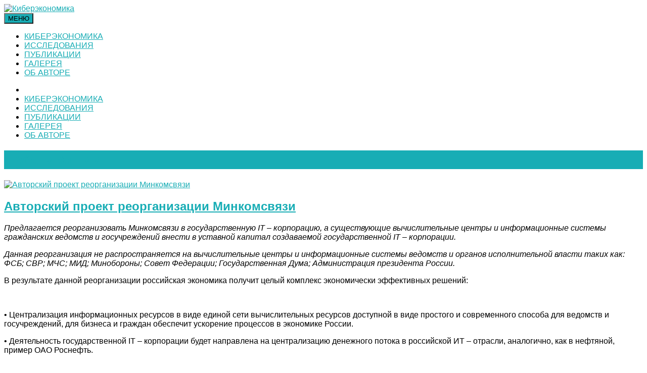

--- FILE ---
content_type: text/html; charset=UTF-8
request_url: https://cybereconomics.ru/avtorskiy-proekt-reorganizatsii-minkomsvyazi-v-gosudarstvennuyu-it-korporatsiyu/
body_size: 15889
content:
<!DOCTYPE html>
<html lang="ru-RU">
<head>
	<meta charset="UTF-8" />
	<meta name="viewport" content="user-scalable=no, width=device-width, initial-scale=1.0, maximum-scale=1.0" />

	
	<link rel="profile" href="http://gmpg.org/xfn/11" />
	<link rel="pingback" href="https://cybereconomics.ru/xmlrpc.php" />

	<meta name='robots' content='index, follow, max-image-preview:large, max-snippet:-1, max-video-preview:-1' />

	<!-- This site is optimized with the Yoast SEO Premium plugin v18.3 (Yoast SEO v21.9.1) - https://yoast.com/wordpress/plugins/seo/ -->
	<title>Авторский проект реорганизации Минкомсвязи - Киберэкономика</title>
	<link rel="canonical" href="https://cybereconomics.ru/avtorskiy-proekt-reorganizatsii-minkomsvyazi-v-gosudarstvennuyu-it-korporatsiyu/" />
	<meta property="og:locale" content="ru_RU" />
	<meta property="og:type" content="article" />
	<meta property="og:title" content="Авторский проект реорганизации Минкомсвязи" />
	<meta property="og:description" content="Предлагается реорганизовать Минкомсвязи в государственную IT – корпорацию, а существующие вычислительные центры..." />
	<meta property="og:url" content="https://cybereconomics.ru/avtorskiy-proekt-reorganizatsii-minkomsvyazi-v-gosudarstvennuyu-it-korporatsiyu/" />
	<meta property="og:site_name" content="Киберэкономика" />
	<meta property="article:publisher" content="https://www.facebook.com/cybereconomic/" />
	<meta property="article:published_time" content="2015-04-05T08:20:54+00:00" />
	<meta property="article:modified_time" content="2022-05-27T08:39:09+00:00" />
	<meta property="og:image" content="https://cybereconomics.ru/wp-content/uploads/min-bi.png" />
	<meta property="og:image:width" content="1258" />
	<meta property="og:image:height" content="794" />
	<meta property="og:image:type" content="image/png" />
	<meta name="author" content="Sadykov" />
	<meta name="twitter:card" content="summary_large_image" />
	<meta name="twitter:label1" content="Написано автором" />
	<meta name="twitter:data1" content="Sadykov" />
	<script type="application/ld+json" class="yoast-schema-graph">{"@context":"https://schema.org","@graph":[{"@type":"Article","@id":"https://cybereconomics.ru/avtorskiy-proekt-reorganizatsii-minkomsvyazi-v-gosudarstvennuyu-it-korporatsiyu/#article","isPartOf":{"@id":"https://cybereconomics.ru/avtorskiy-proekt-reorganizatsii-minkomsvyazi-v-gosudarstvennuyu-it-korporatsiyu/"},"author":{"name":"Sadykov","@id":"https://cybereconomics.ru/#/schema/person/0d564930bc06ac28295d61259d46cbfb"},"headline":"Авторский проект реорганизации Минкомсвязи","datePublished":"2015-04-05T08:20:54+00:00","dateModified":"2022-05-27T08:39:09+00:00","mainEntityOfPage":{"@id":"https://cybereconomics.ru/avtorskiy-proekt-reorganizatsii-minkomsvyazi-v-gosudarstvennuyu-it-korporatsiyu/"},"wordCount":707,"commentCount":0,"publisher":{"@id":"https://cybereconomics.ru/#/schema/person/b9866fbab7c36b945d7cba27f6affd7e"},"image":{"@id":"https://cybereconomics.ru/avtorskiy-proekt-reorganizatsii-minkomsvyazi-v-gosudarstvennuyu-it-korporatsiyu/#primaryimage"},"thumbnailUrl":"https://cybereconomics.ru/wp-content/uploads/min-bi.png","keywords":["Реорганизация Минкомсвязи"],"articleSection":["Публикации"],"inLanguage":"ru-RU","potentialAction":[{"@type":"CommentAction","name":"Comment","target":["https://cybereconomics.ru/avtorskiy-proekt-reorganizatsii-minkomsvyazi-v-gosudarstvennuyu-it-korporatsiyu/#respond"]}]},{"@type":"WebPage","@id":"https://cybereconomics.ru/avtorskiy-proekt-reorganizatsii-minkomsvyazi-v-gosudarstvennuyu-it-korporatsiyu/","url":"https://cybereconomics.ru/avtorskiy-proekt-reorganizatsii-minkomsvyazi-v-gosudarstvennuyu-it-korporatsiyu/","name":"Авторский проект реорганизации Минкомсвязи - Киберэкономика","isPartOf":{"@id":"https://cybereconomics.ru/#website"},"primaryImageOfPage":{"@id":"https://cybereconomics.ru/avtorskiy-proekt-reorganizatsii-minkomsvyazi-v-gosudarstvennuyu-it-korporatsiyu/#primaryimage"},"image":{"@id":"https://cybereconomics.ru/avtorskiy-proekt-reorganizatsii-minkomsvyazi-v-gosudarstvennuyu-it-korporatsiyu/#primaryimage"},"thumbnailUrl":"https://cybereconomics.ru/wp-content/uploads/min-bi.png","datePublished":"2015-04-05T08:20:54+00:00","dateModified":"2022-05-27T08:39:09+00:00","breadcrumb":{"@id":"https://cybereconomics.ru/avtorskiy-proekt-reorganizatsii-minkomsvyazi-v-gosudarstvennuyu-it-korporatsiyu/#breadcrumb"},"inLanguage":"ru-RU","potentialAction":[{"@type":"ReadAction","target":["https://cybereconomics.ru/avtorskiy-proekt-reorganizatsii-minkomsvyazi-v-gosudarstvennuyu-it-korporatsiyu/"]}]},{"@type":"ImageObject","inLanguage":"ru-RU","@id":"https://cybereconomics.ru/avtorskiy-proekt-reorganizatsii-minkomsvyazi-v-gosudarstvennuyu-it-korporatsiyu/#primaryimage","url":"https://cybereconomics.ru/wp-content/uploads/min-bi.png","contentUrl":"https://cybereconomics.ru/wp-content/uploads/min-bi.png","width":1258,"height":794},{"@type":"BreadcrumbList","@id":"https://cybereconomics.ru/avtorskiy-proekt-reorganizatsii-minkomsvyazi-v-gosudarstvennuyu-it-korporatsiyu/#breadcrumb","itemListElement":[{"@type":"ListItem","position":1,"name":"Главная страница","item":"https://cybereconomics.ru/"},{"@type":"ListItem","position":2,"name":"Авторский проект реорганизации Минкомсвязи"}]},{"@type":"WebSite","@id":"https://cybereconomics.ru/#website","url":"https://cybereconomics.ru/","name":"Киберэкономика","description":"Персональный сайт IT-эксперта Нодира Садыкова","publisher":{"@id":"https://cybereconomics.ru/#/schema/person/b9866fbab7c36b945d7cba27f6affd7e"},"potentialAction":[{"@type":"SearchAction","target":{"@type":"EntryPoint","urlTemplate":"https://cybereconomics.ru/?s={search_term_string}"},"query-input":"required name=search_term_string"}],"inLanguage":"ru-RU"},{"@type":["Person","Organization"],"@id":"https://cybereconomics.ru/#/schema/person/b9866fbab7c36b945d7cba27f6affd7e","name":"nodir","image":{"@type":"ImageObject","inLanguage":"ru-RU","@id":"https://cybereconomics.ru/#/schema/person/image/","url":"https://cybereconomics.ru/wp-content/uploads/Logo-21.png","contentUrl":"https://cybereconomics.ru/wp-content/uploads/Logo-21.png","width":341,"height":88,"caption":"nodir"},"logo":{"@id":"https://cybereconomics.ru/#/schema/person/image/"},"sameAs":["https://www.facebook.com/cybereconomic/","https://www.pinterest.com/sadykovnodir/","https://twitter.com/https://twitter.com/sadykovnodir/"]},{"@type":"Person","@id":"https://cybereconomics.ru/#/schema/person/0d564930bc06ac28295d61259d46cbfb","name":"Sadykov","image":{"@type":"ImageObject","inLanguage":"ru-RU","@id":"https://cybereconomics.ru/#/schema/person/image/","url":"https://secure.gravatar.com/avatar/3cfac1ecd115763fd90975254880efa7?s=96&d=mm&r=g","contentUrl":"https://secure.gravatar.com/avatar/3cfac1ecd115763fd90975254880efa7?s=96&d=mm&r=g","caption":"Sadykov"},"url":"https://cybereconomics.ru/author/cybereconomics/"}]}</script>
	<!-- / Yoast SEO Premium plugin. -->


<link rel='dns-prefetch' href='//fonts.googleapis.com' />
<link rel="alternate" type="application/rss+xml" title="Киберэкономика &raquo; Лента" href="https://cybereconomics.ru/feed/" />
<link rel="alternate" type="application/rss+xml" title="Киберэкономика &raquo; Лента комментариев" href="https://cybereconomics.ru/comments/feed/" />
<link rel="alternate" type="application/rss+xml" title="Киберэкономика &raquo; Лента комментариев к &laquo;Авторский проект реорганизации Минкомсвязи&raquo;" href="https://cybereconomics.ru/avtorskiy-proekt-reorganizatsii-minkomsvyazi-v-gosudarstvennuyu-it-korporatsiyu/feed/" />
<script type="text/javascript">
/* <![CDATA[ */
window._wpemojiSettings = {"baseUrl":"https:\/\/s.w.org\/images\/core\/emoji\/14.0.0\/72x72\/","ext":".png","svgUrl":"https:\/\/s.w.org\/images\/core\/emoji\/14.0.0\/svg\/","svgExt":".svg","source":{"concatemoji":"https:\/\/cybereconomics.ru\/wp-includes\/js\/wp-emoji-release.min.js?ver=6.4.3"}};
/*! This file is auto-generated */
!function(i,n){var o,s,e;function c(e){try{var t={supportTests:e,timestamp:(new Date).valueOf()};sessionStorage.setItem(o,JSON.stringify(t))}catch(e){}}function p(e,t,n){e.clearRect(0,0,e.canvas.width,e.canvas.height),e.fillText(t,0,0);var t=new Uint32Array(e.getImageData(0,0,e.canvas.width,e.canvas.height).data),r=(e.clearRect(0,0,e.canvas.width,e.canvas.height),e.fillText(n,0,0),new Uint32Array(e.getImageData(0,0,e.canvas.width,e.canvas.height).data));return t.every(function(e,t){return e===r[t]})}function u(e,t,n){switch(t){case"flag":return n(e,"\ud83c\udff3\ufe0f\u200d\u26a7\ufe0f","\ud83c\udff3\ufe0f\u200b\u26a7\ufe0f")?!1:!n(e,"\ud83c\uddfa\ud83c\uddf3","\ud83c\uddfa\u200b\ud83c\uddf3")&&!n(e,"\ud83c\udff4\udb40\udc67\udb40\udc62\udb40\udc65\udb40\udc6e\udb40\udc67\udb40\udc7f","\ud83c\udff4\u200b\udb40\udc67\u200b\udb40\udc62\u200b\udb40\udc65\u200b\udb40\udc6e\u200b\udb40\udc67\u200b\udb40\udc7f");case"emoji":return!n(e,"\ud83e\udef1\ud83c\udffb\u200d\ud83e\udef2\ud83c\udfff","\ud83e\udef1\ud83c\udffb\u200b\ud83e\udef2\ud83c\udfff")}return!1}function f(e,t,n){var r="undefined"!=typeof WorkerGlobalScope&&self instanceof WorkerGlobalScope?new OffscreenCanvas(300,150):i.createElement("canvas"),a=r.getContext("2d",{willReadFrequently:!0}),o=(a.textBaseline="top",a.font="600 32px Arial",{});return e.forEach(function(e){o[e]=t(a,e,n)}),o}function t(e){var t=i.createElement("script");t.src=e,t.defer=!0,i.head.appendChild(t)}"undefined"!=typeof Promise&&(o="wpEmojiSettingsSupports",s=["flag","emoji"],n.supports={everything:!0,everythingExceptFlag:!0},e=new Promise(function(e){i.addEventListener("DOMContentLoaded",e,{once:!0})}),new Promise(function(t){var n=function(){try{var e=JSON.parse(sessionStorage.getItem(o));if("object"==typeof e&&"number"==typeof e.timestamp&&(new Date).valueOf()<e.timestamp+604800&&"object"==typeof e.supportTests)return e.supportTests}catch(e){}return null}();if(!n){if("undefined"!=typeof Worker&&"undefined"!=typeof OffscreenCanvas&&"undefined"!=typeof URL&&URL.createObjectURL&&"undefined"!=typeof Blob)try{var e="postMessage("+f.toString()+"("+[JSON.stringify(s),u.toString(),p.toString()].join(",")+"));",r=new Blob([e],{type:"text/javascript"}),a=new Worker(URL.createObjectURL(r),{name:"wpTestEmojiSupports"});return void(a.onmessage=function(e){c(n=e.data),a.terminate(),t(n)})}catch(e){}c(n=f(s,u,p))}t(n)}).then(function(e){for(var t in e)n.supports[t]=e[t],n.supports.everything=n.supports.everything&&n.supports[t],"flag"!==t&&(n.supports.everythingExceptFlag=n.supports.everythingExceptFlag&&n.supports[t]);n.supports.everythingExceptFlag=n.supports.everythingExceptFlag&&!n.supports.flag,n.DOMReady=!1,n.readyCallback=function(){n.DOMReady=!0}}).then(function(){return e}).then(function(){var e;n.supports.everything||(n.readyCallback(),(e=n.source||{}).concatemoji?t(e.concatemoji):e.wpemoji&&e.twemoji&&(t(e.twemoji),t(e.wpemoji)))}))}((window,document),window._wpemojiSettings);
/* ]]> */
</script>
<link rel='stylesheet' id='aqpb-view-css-css' href='https://cybereconomics.ru/wp-content/plugins/aqua-page-builder/assets/stylesheets/aqpb-view.css?ver=1768726573' type='text/css' media='all' />
<style id='wp-emoji-styles-inline-css' type='text/css'>

	img.wp-smiley, img.emoji {
		display: inline !important;
		border: none !important;
		box-shadow: none !important;
		height: 1em !important;
		width: 1em !important;
		margin: 0 0.07em !important;
		vertical-align: -0.1em !important;
		background: none !important;
		padding: 0 !important;
	}
</style>
<link rel='stylesheet' id='wp-block-library-css' href='https://cybereconomics.ru/wp-includes/css/dist/block-library/style.min.css?ver=6.4.3' type='text/css' media='all' />
<style id='classic-theme-styles-inline-css' type='text/css'>
/*! This file is auto-generated */
.wp-block-button__link{color:#fff;background-color:#32373c;border-radius:9999px;box-shadow:none;text-decoration:none;padding:calc(.667em + 2px) calc(1.333em + 2px);font-size:1.125em}.wp-block-file__button{background:#32373c;color:#fff;text-decoration:none}
</style>
<style id='global-styles-inline-css' type='text/css'>
body{--wp--preset--color--black: #000000;--wp--preset--color--cyan-bluish-gray: #abb8c3;--wp--preset--color--white: #ffffff;--wp--preset--color--pale-pink: #f78da7;--wp--preset--color--vivid-red: #cf2e2e;--wp--preset--color--luminous-vivid-orange: #ff6900;--wp--preset--color--luminous-vivid-amber: #fcb900;--wp--preset--color--light-green-cyan: #7bdcb5;--wp--preset--color--vivid-green-cyan: #00d084;--wp--preset--color--pale-cyan-blue: #8ed1fc;--wp--preset--color--vivid-cyan-blue: #0693e3;--wp--preset--color--vivid-purple: #9b51e0;--wp--preset--gradient--vivid-cyan-blue-to-vivid-purple: linear-gradient(135deg,rgba(6,147,227,1) 0%,rgb(155,81,224) 100%);--wp--preset--gradient--light-green-cyan-to-vivid-green-cyan: linear-gradient(135deg,rgb(122,220,180) 0%,rgb(0,208,130) 100%);--wp--preset--gradient--luminous-vivid-amber-to-luminous-vivid-orange: linear-gradient(135deg,rgba(252,185,0,1) 0%,rgba(255,105,0,1) 100%);--wp--preset--gradient--luminous-vivid-orange-to-vivid-red: linear-gradient(135deg,rgba(255,105,0,1) 0%,rgb(207,46,46) 100%);--wp--preset--gradient--very-light-gray-to-cyan-bluish-gray: linear-gradient(135deg,rgb(238,238,238) 0%,rgb(169,184,195) 100%);--wp--preset--gradient--cool-to-warm-spectrum: linear-gradient(135deg,rgb(74,234,220) 0%,rgb(151,120,209) 20%,rgb(207,42,186) 40%,rgb(238,44,130) 60%,rgb(251,105,98) 80%,rgb(254,248,76) 100%);--wp--preset--gradient--blush-light-purple: linear-gradient(135deg,rgb(255,206,236) 0%,rgb(152,150,240) 100%);--wp--preset--gradient--blush-bordeaux: linear-gradient(135deg,rgb(254,205,165) 0%,rgb(254,45,45) 50%,rgb(107,0,62) 100%);--wp--preset--gradient--luminous-dusk: linear-gradient(135deg,rgb(255,203,112) 0%,rgb(199,81,192) 50%,rgb(65,88,208) 100%);--wp--preset--gradient--pale-ocean: linear-gradient(135deg,rgb(255,245,203) 0%,rgb(182,227,212) 50%,rgb(51,167,181) 100%);--wp--preset--gradient--electric-grass: linear-gradient(135deg,rgb(202,248,128) 0%,rgb(113,206,126) 100%);--wp--preset--gradient--midnight: linear-gradient(135deg,rgb(2,3,129) 0%,rgb(40,116,252) 100%);--wp--preset--font-size--small: 13px;--wp--preset--font-size--medium: 20px;--wp--preset--font-size--large: 36px;--wp--preset--font-size--x-large: 42px;--wp--preset--spacing--20: 0.44rem;--wp--preset--spacing--30: 0.67rem;--wp--preset--spacing--40: 1rem;--wp--preset--spacing--50: 1.5rem;--wp--preset--spacing--60: 2.25rem;--wp--preset--spacing--70: 3.38rem;--wp--preset--spacing--80: 5.06rem;--wp--preset--shadow--natural: 6px 6px 9px rgba(0, 0, 0, 0.2);--wp--preset--shadow--deep: 12px 12px 50px rgba(0, 0, 0, 0.4);--wp--preset--shadow--sharp: 6px 6px 0px rgba(0, 0, 0, 0.2);--wp--preset--shadow--outlined: 6px 6px 0px -3px rgba(255, 255, 255, 1), 6px 6px rgba(0, 0, 0, 1);--wp--preset--shadow--crisp: 6px 6px 0px rgba(0, 0, 0, 1);}:where(.is-layout-flex){gap: 0.5em;}:where(.is-layout-grid){gap: 0.5em;}body .is-layout-flow > .alignleft{float: left;margin-inline-start: 0;margin-inline-end: 2em;}body .is-layout-flow > .alignright{float: right;margin-inline-start: 2em;margin-inline-end: 0;}body .is-layout-flow > .aligncenter{margin-left: auto !important;margin-right: auto !important;}body .is-layout-constrained > .alignleft{float: left;margin-inline-start: 0;margin-inline-end: 2em;}body .is-layout-constrained > .alignright{float: right;margin-inline-start: 2em;margin-inline-end: 0;}body .is-layout-constrained > .aligncenter{margin-left: auto !important;margin-right: auto !important;}body .is-layout-constrained > :where(:not(.alignleft):not(.alignright):not(.alignfull)){max-width: var(--wp--style--global--content-size);margin-left: auto !important;margin-right: auto !important;}body .is-layout-constrained > .alignwide{max-width: var(--wp--style--global--wide-size);}body .is-layout-flex{display: flex;}body .is-layout-flex{flex-wrap: wrap;align-items: center;}body .is-layout-flex > *{margin: 0;}body .is-layout-grid{display: grid;}body .is-layout-grid > *{margin: 0;}:where(.wp-block-columns.is-layout-flex){gap: 2em;}:where(.wp-block-columns.is-layout-grid){gap: 2em;}:where(.wp-block-post-template.is-layout-flex){gap: 1.25em;}:where(.wp-block-post-template.is-layout-grid){gap: 1.25em;}.has-black-color{color: var(--wp--preset--color--black) !important;}.has-cyan-bluish-gray-color{color: var(--wp--preset--color--cyan-bluish-gray) !important;}.has-white-color{color: var(--wp--preset--color--white) !important;}.has-pale-pink-color{color: var(--wp--preset--color--pale-pink) !important;}.has-vivid-red-color{color: var(--wp--preset--color--vivid-red) !important;}.has-luminous-vivid-orange-color{color: var(--wp--preset--color--luminous-vivid-orange) !important;}.has-luminous-vivid-amber-color{color: var(--wp--preset--color--luminous-vivid-amber) !important;}.has-light-green-cyan-color{color: var(--wp--preset--color--light-green-cyan) !important;}.has-vivid-green-cyan-color{color: var(--wp--preset--color--vivid-green-cyan) !important;}.has-pale-cyan-blue-color{color: var(--wp--preset--color--pale-cyan-blue) !important;}.has-vivid-cyan-blue-color{color: var(--wp--preset--color--vivid-cyan-blue) !important;}.has-vivid-purple-color{color: var(--wp--preset--color--vivid-purple) !important;}.has-black-background-color{background-color: var(--wp--preset--color--black) !important;}.has-cyan-bluish-gray-background-color{background-color: var(--wp--preset--color--cyan-bluish-gray) !important;}.has-white-background-color{background-color: var(--wp--preset--color--white) !important;}.has-pale-pink-background-color{background-color: var(--wp--preset--color--pale-pink) !important;}.has-vivid-red-background-color{background-color: var(--wp--preset--color--vivid-red) !important;}.has-luminous-vivid-orange-background-color{background-color: var(--wp--preset--color--luminous-vivid-orange) !important;}.has-luminous-vivid-amber-background-color{background-color: var(--wp--preset--color--luminous-vivid-amber) !important;}.has-light-green-cyan-background-color{background-color: var(--wp--preset--color--light-green-cyan) !important;}.has-vivid-green-cyan-background-color{background-color: var(--wp--preset--color--vivid-green-cyan) !important;}.has-pale-cyan-blue-background-color{background-color: var(--wp--preset--color--pale-cyan-blue) !important;}.has-vivid-cyan-blue-background-color{background-color: var(--wp--preset--color--vivid-cyan-blue) !important;}.has-vivid-purple-background-color{background-color: var(--wp--preset--color--vivid-purple) !important;}.has-black-border-color{border-color: var(--wp--preset--color--black) !important;}.has-cyan-bluish-gray-border-color{border-color: var(--wp--preset--color--cyan-bluish-gray) !important;}.has-white-border-color{border-color: var(--wp--preset--color--white) !important;}.has-pale-pink-border-color{border-color: var(--wp--preset--color--pale-pink) !important;}.has-vivid-red-border-color{border-color: var(--wp--preset--color--vivid-red) !important;}.has-luminous-vivid-orange-border-color{border-color: var(--wp--preset--color--luminous-vivid-orange) !important;}.has-luminous-vivid-amber-border-color{border-color: var(--wp--preset--color--luminous-vivid-amber) !important;}.has-light-green-cyan-border-color{border-color: var(--wp--preset--color--light-green-cyan) !important;}.has-vivid-green-cyan-border-color{border-color: var(--wp--preset--color--vivid-green-cyan) !important;}.has-pale-cyan-blue-border-color{border-color: var(--wp--preset--color--pale-cyan-blue) !important;}.has-vivid-cyan-blue-border-color{border-color: var(--wp--preset--color--vivid-cyan-blue) !important;}.has-vivid-purple-border-color{border-color: var(--wp--preset--color--vivid-purple) !important;}.has-vivid-cyan-blue-to-vivid-purple-gradient-background{background: var(--wp--preset--gradient--vivid-cyan-blue-to-vivid-purple) !important;}.has-light-green-cyan-to-vivid-green-cyan-gradient-background{background: var(--wp--preset--gradient--light-green-cyan-to-vivid-green-cyan) !important;}.has-luminous-vivid-amber-to-luminous-vivid-orange-gradient-background{background: var(--wp--preset--gradient--luminous-vivid-amber-to-luminous-vivid-orange) !important;}.has-luminous-vivid-orange-to-vivid-red-gradient-background{background: var(--wp--preset--gradient--luminous-vivid-orange-to-vivid-red) !important;}.has-very-light-gray-to-cyan-bluish-gray-gradient-background{background: var(--wp--preset--gradient--very-light-gray-to-cyan-bluish-gray) !important;}.has-cool-to-warm-spectrum-gradient-background{background: var(--wp--preset--gradient--cool-to-warm-spectrum) !important;}.has-blush-light-purple-gradient-background{background: var(--wp--preset--gradient--blush-light-purple) !important;}.has-blush-bordeaux-gradient-background{background: var(--wp--preset--gradient--blush-bordeaux) !important;}.has-luminous-dusk-gradient-background{background: var(--wp--preset--gradient--luminous-dusk) !important;}.has-pale-ocean-gradient-background{background: var(--wp--preset--gradient--pale-ocean) !important;}.has-electric-grass-gradient-background{background: var(--wp--preset--gradient--electric-grass) !important;}.has-midnight-gradient-background{background: var(--wp--preset--gradient--midnight) !important;}.has-small-font-size{font-size: var(--wp--preset--font-size--small) !important;}.has-medium-font-size{font-size: var(--wp--preset--font-size--medium) !important;}.has-large-font-size{font-size: var(--wp--preset--font-size--large) !important;}.has-x-large-font-size{font-size: var(--wp--preset--font-size--x-large) !important;}
.wp-block-navigation a:where(:not(.wp-element-button)){color: inherit;}
:where(.wp-block-post-template.is-layout-flex){gap: 1.25em;}:where(.wp-block-post-template.is-layout-grid){gap: 1.25em;}
:where(.wp-block-columns.is-layout-flex){gap: 2em;}:where(.wp-block-columns.is-layout-grid){gap: 2em;}
.wp-block-pullquote{font-size: 1.5em;line-height: 1.6;}
</style>
<link rel='stylesheet' id='contact-form-7-css' href='https://cybereconomics.ru/wp-content/plugins/contact-form-7/includes/css/styles.css?ver=5.8.6' type='text/css' media='all' />
<link rel='stylesheet' id='layerslider_css-css' href='https://cybereconomics.ru/wp-content/themes/shocoon/plugins/LayerSlider/css/layerslider.css?ver=4.6.5' type='text/css' media='all' />
<link rel='stylesheet' id='metcreative-style-css' href='https://cybereconomics.ru/wp-content/themes/shocoon/style.css?ver=6.4.3' type='text/css' media='all' />
<link rel='stylesheet' id='metcreative-google-font-css' href='https://fonts.googleapis.com/css?family=Open+Sans%3A400%2C300%2C700&#038;ver=6.4.3' type='text/css' media='all' />
<link rel='stylesheet' id='metcreative-google-font2-css' href='https://fonts.googleapis.com/css?family=Roboto+Condensed&#038;ver=6.4.3' type='text/css' media='all' />
<link rel='stylesheet' id='metcreative-bootstrap-css' href='https://cybereconomics.ru/wp-content/themes/shocoon/css/bootstrap.css?ver=6.4.3' type='text/css' media='all' />
<link rel='stylesheet' id='metcreative-font-awesome-css' href='https://cybereconomics.ru/wp-content/themes/shocoon/css/font-awesome.min.css?ver=6.4.3' type='text/css' media='all' />
<link rel='stylesheet' id='metcreative-dl-menu-css' href='https://cybereconomics.ru/wp-content/themes/shocoon/css/dl-menu.css?ver=6.4.3' type='text/css' media='all' />
<link rel='stylesheet' id='metcreative-superfish-css' href='https://cybereconomics.ru/wp-content/themes/shocoon/css/superfish.css?ver=6.4.3' type='text/css' media='all' />
<link rel='stylesheet' id='metcreative-custom-css' href='https://cybereconomics.ru/wp-content/themes/shocoon/css/custom.css?ver=6.4.3' type='text/css' media='all' />
<link rel='stylesheet' id='metcreative-responsive-css' href='https://cybereconomics.ru/wp-content/themes/shocoon/css/responsive.css?ver=6.4.3' type='text/css' media='all' />
<link rel='stylesheet' id='meks-flickr-widget-css' href='https://cybereconomics.ru/wp-content/plugins/meks-simple-flickr-widget/css/style.css?ver=1.3' type='text/css' media='all' />
<script type="text/javascript" src="https://cybereconomics.ru/wp-includes/js/jquery/jquery.min.js?ver=3.7.1" id="jquery-core-js"></script>
<script type="text/javascript" src="https://cybereconomics.ru/wp-includes/js/jquery/jquery-migrate.min.js?ver=3.4.1" id="jquery-migrate-js"></script>
<script type="text/javascript" src="https://cybereconomics.ru/wp-content/themes/shocoon/plugins/LayerSlider/js/layerslider.kreaturamedia.jquery.js?ver=4.6.5" id="layerslider_js-js"></script>
<script type="text/javascript" src="https://cybereconomics.ru/wp-content/themes/shocoon/plugins/LayerSlider/js/jquery-easing-1.3.js?ver=1.3.0" id="jquery_easing-js"></script>
<script type="text/javascript" src="https://cybereconomics.ru/wp-content/themes/shocoon/plugins/LayerSlider/js/jquerytransit.js?ver=0.9.9" id="transit-js"></script>
<script type="text/javascript" src="https://cybereconomics.ru/wp-content/themes/shocoon/plugins/LayerSlider/js/layerslider.transitions.js?ver=4.6.5" id="layerslider_transitions-js"></script>
<script type="text/javascript" src="https://cybereconomics.ru/wp-content/themes/shocoon/js/modernizr.custom.65274.js?ver=6.4.3" id="metcreative-modernizr-js"></script>
<script type="text/javascript" src="https://cybereconomics.ru/wp-content/themes/shocoon/js/hoverIntent.js?ver=6.4.3" id="metcreative-hoverIntent-js"></script>
<script type="text/javascript" src="https://cybereconomics.ru/wp-content/themes/shocoon/js/superfish.js?ver=6.4.3" id="metcreative-superfish-js"></script>
<script type="text/javascript" src="https://cybereconomics.ru/wp-content/themes/shocoon/js/mobile_detector.js?ver=6.4.3" id="metcreative-mobiledetector-js"></script>
<script type="text/javascript" src="https://cybereconomics.ru/wp-content/themes/shocoon/js/imagesLoaded.js?ver=6.4.3" id="metcreative-imagesLoaded-js"></script>
<link rel="https://api.w.org/" href="https://cybereconomics.ru/wp-json/" /><link rel="alternate" type="application/json" href="https://cybereconomics.ru/wp-json/wp/v2/posts/8092" /><link rel="EditURI" type="application/rsd+xml" title="RSD" href="https://cybereconomics.ru/xmlrpc.php?rsd" />
<meta name="generator" content="WordPress 6.4.3" />
<link rel='shortlink' href='https://cybereconomics.ru/?p=8092' />
<link rel="alternate" type="application/json+oembed" href="https://cybereconomics.ru/wp-json/oembed/1.0/embed?url=https%3A%2F%2Fcybereconomics.ru%2Favtorskiy-proekt-reorganizatsii-minkomsvyazi-v-gosudarstvennuyu-it-korporatsiyu%2F" />
<link rel="alternate" type="text/xml+oembed" href="https://cybereconomics.ru/wp-json/oembed/1.0/embed?url=https%3A%2F%2Fcybereconomics.ru%2Favtorskiy-proekt-reorganizatsii-minkomsvyazi-v-gosudarstvennuyu-it-korporatsiyu%2F&#038;format=xml" />
    <script type="text/javascript">
        if (typeof ajaxurl === "undefined") 
        var ajaxurl = 'https://cybereconomics.ru/wp-admin/admin-ajax.php';
    </script>
<style type="text/css">.recentcomments a{display:inline !important;padding:0 !important;margin:0 !important;}</style><link rel="shortcut icon" href="https://cybereconomics.ru/wp-content/uploads/favi.png">
<style type="text/css">
.met_bgcolor,.met_bgcolor_transition:hover{background-color: #18adb5} .met_color,.met_color_transition:hover,.met_title_with_pager nav a.selected{color: #18adb5} .met_bgcolor_trans{background-color: rgba(24,173,181,0.8)} .met_blog_list_preview aside:after,.met_blog_comments_title:before{border-top-color: #18adb5} .met_blog_comment_count{border-left-color: #18adb5} .met_accordion .accordion-toggle{background-color: #18adb5} .btn-primary {background: #18adb5;} .met_message_info {background-color: #18adb5;} .met_bgcolor,::selection,.met_bgcolor_transition:hover,.met_audio_current_progress,.met_tab_nav.met_bgcolor,.met_message_info,.met_accordion .accordion-toggle,.met_testimonial:after {background-color: #18adb5} .btn-primary {background: #18adb5} .woocommerce a.button, .woocommerce button.button, .woocommerce input.button, .woocommerce #respond input#submit, .woocommerce #content input.button, .woocommerce-page a.button, .woocommerce-page button.button, .woocommerce-page input.button, .woocommerce-page #respond input#submit, .woocommerce-page #content input.button {background: #18adb5!important} a,.met_color,.met_color_transition:hover,.met_title_with_pager nav a.selected {color: #18adb5} .met_message_info:after {border-right-color: #18adb5} 
body {font-family: sans-serif;}

.met_masonry_blog_item_title {
font-weight: 500;}

.met_text_block {
padding: 0px;}

.met_bgcolor4, .btn-primary {
background-color: #1b7795;}

.met_dated_blog_posts .met_date, .met_month  {display: none;}

.met_blog_list_preview aside span:last-child {
font-size: 64px;}

.met_blog_list_preview aside div { display: none;}</style>
<style id="met_live_color"></style><!-- |, | --></head>
<body class="post-template-default single single-post postid-8092 single-format-standard clearfix" data-smooth-scrolling="1">


<div class="met_page_wrapper met_boxed_layout">



<header class="met_content">
	<div class="row-fluid">
		<div class="span12">
			<a href="https://cybereconomics.ru/" class="met_logo met_logo_loading"><img src="https://cybereconomics.ru/wp-content/uploads/Logo-21.png" data-retina="https://cybereconomics.ru/wp-content/uploads/Logo-21.png" height="44" alt="Киберэкономика" /></a>
			<aside class="clearfix">
				<a href="https://www.facebook.com/cybereconomic/" target="_blank" class="met_color3 met_color_transition"><i class="icon-facebook"></i></a>
		<a href="https://twitter.com/sadykovnodir/" target="_blank" class="met_color3 met_color_transition"><i class="icon-twitter"></i></a>
		<a href="https://plus.google.com/u/0/b/109798947511255936922/+CybereconomicsRuricerca/about/" target="_blank" class="met_color3 met_color_transition"><i class="icon-google-plus"></i></a>
		<a href="https://www.pinterest.com/sadykovnodir/" target="_blank" class="met_color3 met_color_transition"><i class="icon-pinterest"></i></a>

<a href="https://www.flickr.com/photos/131242036@N03/" target="_blank" class="met_color3 met_color_transition"><i class="icon-flickr"></i></a>

							</aside>
			<div id="dl-menu" class="dl-menuwrapper">
				<button class="met_bgcolor met_bgcolor_transition2">МЕНЮ</button>
				<ul class="dl-menu met_bgcolor7">
					<li><a href="https://cybereconomics.ru/cybereconomy/" target="">КИБЕРЭКОНОМИКА</a></li><li><a href="https://cybereconomics.ru/ricerca/" target="">ИССЛЕДОВАНИЯ</a></li><li><a href="https://cybereconomics.ru/category/publications/" target="">ПУБЛИКАЦИИ</a></li><li><a href="https://cybereconomics.ru/galereya2/" target="">ГАЛЕРЕЯ</a></li><li><a href="https://cybereconomics.ru/ob-avtore/" target="">ОБ АВТОРЕ</a></li>				</ul>
			</div><!-- /dl-menuwrapper -->
		</div>
	</div>
</header><!-- Header Ends  -->

<nav class="met_content met_main_nav met_bgcolor3 clearfix"  data-fixed="1"">
	<ul>
		<li><a href="https://cybereconomics.ru/" class="met_menu_home"><i class="icon-home"></i></a></li>

		<li><a href="https://cybereconomics.ru/cybereconomy/" target="" class="">КИБЕРЭКОНОМИКА</a></li><li><a href="https://cybereconomics.ru/ricerca/" target="" class="">ИССЛЕДОВАНИЯ</a></li><li><a href="https://cybereconomics.ru/category/publications/" target="" class="">ПУБЛИКАЦИИ</a></li><li><a href="https://cybereconomics.ru/galereya2/" target="" class="">ГАЛЕРЕЯ</a></li><li><a href="https://cybereconomics.ru/ob-avtore/" target="" class="">ОБ АВТОРЕ</a></li>	</ul>

	
</nav><!-- Menu Ends  -->
	
		
<div class="met_content">
	<div class="row-fluid">
		<div class="span12">
			<div class="met_page_header met_bgcolor5 clearfix">
				<h1 class="met_bgcolor met_color2">
					<a href="https://cybereconomics.ru/category/publications/" class="met_color2">Публикации</a>				</h1>
				
			</div>
		</div>
	</div>

	<div class="row-fluid post-8092 post type-post status-publish format-standard has-post-thumbnail hentry category-publications tag-reorganizatsiya-minkomsvyazi" id="post-8092">
		<div class="span9">
			<div class="row-fluid">
				<div class="span12">
										<a href="https://cybereconomics.ru/avtorskiy-proekt-reorganizatsii-minkomsvyazi-v-gosudarstvennuyu-it-korporatsiyu/" class="met_blog_list_preview">
						<img src="https://cybereconomics.ru/wp-content/uploads/min-bi-870x320.png" alt="Авторский проект реорганизации Минкомсвязи" />
					</a>
					
					
					
					
					
					<a href="https://cybereconomics.ru/avtorskiy-proekt-reorganizatsii-minkomsvyazi-v-gosudarstvennuyu-it-korporatsiyu/" class="met_blog_title"><h2 class="met_bold_one met_color_transition">Авторский проект реорганизации Минкомсвязи</h2></a>
					<div class="entry-content">
						<p><em>Предлагается реорганизовать Минкомсвязи в государственную IT – корпорацию, а существующие вычислительные центры и информационные системы гражданских ведомств и госучреждений внести в уставной капитал создаваемой государственной IT – корпорации.</p>
<p>Данная реорганизация не распространяется на вычислительные центры и информационные системы ведомств и органов исполнительной власти таких как: ФСБ; СВР; МЧС; МИД; Минобороны; Совет Федерации; Государственная Дума; Администрация президента России.</em><br />
<span id="more-8092"></span></p>
<p>В результате данной реорганизации российская экономика получит целый комплекс экономически эффективных решений:</p>
<p>&nbsp;</p>
<p>• Централизация информационных ресурсов в виде единой сети вычислительных ресурсов доступной в виде простого и современного способа для ведомств и госучреждений, для бизнеса и граждан обеспечит ускорение процессов в экономике России.</p>
<p>• Деятельность государственной IT – корпорации будет направлена на централизацию денежного потока в российской ИТ – отрасли, аналогично, как в нефтяной, пример ОАО Роснефть.</p>
<p>• Деятельность государственной IT – корпорации обеспечит централизованный спрос в российской экономике на производство современных информационных систем и их компонентов, а также на создание объектов вычислительной инфраструктуры и их комплектующих.</p>
<p>• В результате у государства увеличатся налоговые поступления от ИТ отрасли в целом, а в экономике России появится динамика роста современного наукоемкого производства и его высокотехнологичных рабочих мест.</p>
<p>• Централизованная информатизация госсектора окажет существенное влияние на информатизацию бизнеса и граждан, где повысит информационную безопасность в целом по стране, а также повысит уровень экономической безопасности.</p>
<p>• С одной стороны доступ к международной сети Интернет останется неизменным для всех, с другой стороны доступ к единой вычислительной сети и ее информационным ресурсам у бизнеса, граждан и у ведомств будет происходить без использования международной сети Интернет и ее технологий.</p>
<p>• Международная деятельность госкорпорации обеспечит госсектор централизованным обменом информацией с зарубежными ведомствами и учреждениями.</p>
<p>• В целях повышения эффективности в управлении национальной безопасности государства, в совет директоров государственной корпорации необходимо ввести представителей от ФСБ России.</p>
<p>Доходы государственной IT – корпорации будут формироваться от использования единой сети вычислительных ресурсов в виде информационных услуг и сервисов, оказываемых путем объективных и экономически эффективных способов для госсектора, для бизнеса и общества.</p>
<p style="text-align: center;"><span style="text-decoration: underline;"><strong><em>Аналитическая записка к авторскому проекту</em></strong></span></p>
<h4>Проблема</h4>
<p>Сегодня в России существуют 201 648 государственных учреждений, 4 610 158 коммерческих организаций, 143 666 931 граждан. В повседневной жизни они используют информационные и интернет технологии, что приводит к формированию российского рынка информационных технологий. Всем известно, что сегодня этот рынок контролируется американскими и европейскими компаниями, в малой части российскими компаниями, одним словом можно сказать, что сегодня национальный рынок информационных и интернет технологий контролируется извне, как и сама сеть Интернет. Сегодня гражданину чтоб отправить налоговую декларацию или платежное поручение необходимо иметь доступ к сети Интернет тем, кто должен получить от него эти документы, также должны иметь доступ к сети Интернет.</p>
<h4>Решение</h4>
<p>Предлагается создать единую сеть вычислительных ресурсов, состоящую из государственных информационных ресурсов. Пользователями созданной сети и ее ресурсов будут ведомства и госучреждения, бизнес и общество. Доступ к сети будет происходить без использования подключения к сети Интернет. Доступ будет происходить по собственной технологии принадлежащей Российской Федерации. Доступ к сети Интернет остается неизменным для всех, а информационный обмен документами между госсектором, бизнесом и обществом будет происходить в единой сети принадлежащей Российской Федерации.</p>
<h4>Предложение</h4>
<p>Реорганизовать ведомство Минкомсвязи в государственную IT – корпорацию, а существующие по всей стране у гражданских ведомств и госучреждений вычислительные центры и информационные системы внести в уставной капитал создаваемой государственной IT – корпорации. Данная реорганизация не распространяется на вычислительные центры и информационные системы ведомств и органов исполнительной власти таких как: ФСБ; СВР; МИД; МЧС; Минобороны; Администрация президента России.</p>
<h4>Экономика</h4>
<p>Сегодня ежегодные вложения государства в информационные технологии составляют 300 млрд. руб. Данные вложения в будущем станут доходами государственной IT – корпорации. Сегодня ежегодные вложения коммерческих организаций в информационный обмен с госсектором составляет свыше 200 млрд. руб. Данные вложения в будущем станут доходами государственной IT – корпорации. Ежегодные расходы физического лица на доступ к сети и ее ресурсам составят 2 000 руб. это даст ежегодный доход государственной IT – корпорации свыше 100 млрд. руб. Государственная IT – корпорация станет крупным и долгосрочным потребителем разной продукции в информационно технологической сфере. Это обеспечит экономически привлекательными условиями для иностранных производителей высокотехнологичной продукции, путем открытия их производства в Российской Федерации. В результате в экономике России появится современное иностранное производство, их рабочие места по выпуску высокотехнологичной продукции, включая производство современной элементной базы. В отличие от ведомств и госучреждений, государственная IT – корпорация, ориентирована на максимизацию прибыли за счет объективных и экономически эффективных способов предоставления информационных сервисов и услуг для нужд ведомств, бизнеса и граждан. В итоге, это сократит в экономике России не эффективные затраты на информационные технологии у государства, у бизнеса и у граждан.<br />
____________________________</p>
<p><a href="https://cybereconomics.ru/pdf_extract/Prezentatsiya.html"> Презентация авторского проекта (HTML)</a></p>
<p><i class="icon-info-sign"></i> <a href="https://cybereconomics.ru/wp-content/uploads/Prezentatsiya2.pdf" target="_blank" rel="noopener">Презентация авторского проекта (PDF)</a></p>
												<div class="clearfix"></div>
					</div>

					<div class="met_blog_miscs clearfix">
												<div class="met_blog_socials">
							<a class="met_color_transition" target="_blank" href="http://www.facebook.com/sharer.php?u=https://cybereconomics.ru/avtorskiy-proekt-reorganizatsii-minkomsvyazi-v-gosudarstvennuyu-it-korporatsiyu/"><i class="icon-facebook"></i></a>
							<a class="met_color_transition" target="_blank" href="http://twitter.com/home?status=Авторский проект реорганизации Минкомсвязи - https://cybereconomics.ru/avtorskiy-proekt-reorganizatsii-minkomsvyazi-v-gosudarstvennuyu-it-korporatsiyu/"><i class="icon-twitter"></i></a>
							<a class="met_color_transition" href="javascript:void((function(){var e=document.createElement('script'); e.setAttribute('type','text/javascript'); e.setAttribute('charset','UTF-8'); e.setAttribute('src','http://assets.pinterest.com/js/pinmarklet.js?r='+Math.random()*99999999);document.body.appendChild(e)})());"><i class="icon-pinterest"></i></a>
							<a class="met_color_transition" target="_blank" href="https://plus.google.com/share?url=https://cybereconomics.ru/avtorskiy-proekt-reorganizatsii-minkomsvyazi-v-gosudarstvennuyu-it-korporatsiyu/"><i class="icon-google-plus"></i></a>
						</div>
						
													<div class="met_blog_posted_by">Опубликовано <a href="https://cybereconomics.ru/avtorskiy-proekt-reorganizatsii-minkomsvyazi-v-gosudarstvennuyu-it-korporatsiyu/" title="11:20" rel="bookmark"><time class="entry-date" datetime="2015-04-05T11:20:54+03:00">05.04.2015</time></a><span class="byline"> автором <span class="author vcard"><a class="url fn n" href="https://cybereconomics.ru/author/cybereconomics/" title="Просмотр всех публикаций Sadykov" rel="author">Sadykov</a></span></span></div>
														<div class="met_blog_posted_by">
								<span class="cat-links">
								Опубликовано в <a href="https://cybereconomics.ru/category/publications/" rel="category tag">Публикации</a>								</span>
							</div>
							
														<div class="met_blog_posted_by">
								<span class="tags-links">
									С тегами <a href="https://cybereconomics.ru/tag/reorganizatsiya-minkomsvyazi/" rel="tag">Реорганизация Минкомсвязи</a>								</span>
							</div>
																		</div>
				</div>
			</div>

			<div class="row-fluid">
				<div class="span12">
					

	<div id="comments" class="comments-area">

	
	
	
	<div class="clearfix"></div>
		<div id="respond" class="comment-respond">
		<h3 id="reply-title" class="comment-reply-title">Добавить комментарий <small><a rel="nofollow" id="cancel-comment-reply-link" href="/avtorskiy-proekt-reorganizatsii-minkomsvyazi-v-gosudarstvennuyu-it-korporatsiyu/#respond" style="display:none;">Отменить ответ</a></small></h3><p class="must-log-in">Для отправки комментария вам необходимо <a href="https://cybereconomics.ru/wp-login.php?redirect_to=https%3A%2F%2Fcybereconomics.ru%2Favtorskiy-proekt-reorganizatsii-minkomsvyazi-v-gosudarstvennuyu-it-korporatsiyu%2F">авторизоваться</a>.</p>	</div><!-- #respond -->
	
</div><!-- #comments -->
<div class="clearfix"></div>				</div>
			</div>
		</div>

		<div class="span3">
			<div class="row-fluid sidebar-widget widget_search" id="search-2"><div class="span12"><div class="met_blog_categories met_bgcolor3 clearfix">	<form method="get" id="searchform" class="searchform" action="https://cybereconomics.ru/" role="search">
		<label for="s" class="screen-reader-text">Search</label>
		<input type="search" class="field" name="s" value="" id="s" placeholder="Поиск по сайту &hellip;" />
		<input type="submit" class="submit" id="searchsubmit" value="Искать" />
	</form>
</div></div></div><div><strong>Invalid or expired token.</strong></div><div class="row-fluid sidebar-widget widget_recent_comments" id="recent-comments-2"><div class="span12"><div class="met_blog_categories met_bgcolor3 clearfix"><h2 class="met_title_stack">Свежие комментарии</h2><ul id="recentcomments"><li class="recentcomments"><span class="comment-author-link"><a href="https://cybereconomics.ru" class="url" rel="ugc">Лилия</a></span> к записи <a href="https://cybereconomics.ru/perspektivyi-razvitiya-ekonomicheskih-informatsionnyih-sistem/#comment-419">Перспективы развития экономических информационных систем</a></li><li class="recentcomments"><span class="comment-author-link">Сергей</span> к записи <a href="https://cybereconomics.ru/uyazvimost-ekonomicheskih-sistem-v-ekonomikah-stran-ees/#comment-411">Уязвимость экономических систем стран ЕЭС</a></li><li class="recentcomments"><span class="comment-author-link">Центр</span> к записи <a href="https://cybereconomics.ru/programmno-konfiguriruemyie-seti/#comment-410">Программно-конфигурируемые сети</a></li><li class="recentcomments"><span class="comment-author-link"><a href="http://remenergo.pro/" class="url" rel="ugc external nofollow">remenergo.pro</a></span> к записи <a href="https://cybereconomics.ru/institut-upolnomochennogo-operatora-internet-torgovli/#comment-403">Институт уполномоченного оператора интернет-торговли</a></li><li class="recentcomments"><span class="comment-author-link"><a href="http://pravoholding.ru/" class="url" rel="ugc external nofollow">praviks</a></span> к записи <a href="https://cybereconomics.ru/perspektivyi-razvitiya-ekonomicheskih-informatsionnyih-sistem/#comment-402">Перспективы развития экономических информационных систем</a></li></ul></div></div></div>		</div>
	</div>
</div>
	

<footer class="met_bgcolor3 clearfix">
	<div class="met_content">
		<div class="row-fluid">
						
							<div class="span6"><div class="row-fluid met_small_block sidebar-widget footer-widget widget_text" id="text-3"><div class="span12">			<div class="textwidget">© cybereconomics.ru. При использовании публикаций и статей гиперссылка  обязательна</div>
		</div></div></div><div class="span6"><div class="row-fluid met_small_block sidebar-widget footer-widget mks_flickr_widget" id="mks_flickr_widget-3"><div class="span12"><h3>ФОТО галерея</h3><ul class="flickr"><li><a href="https://www.flickr.com/photos/131242036@N03/15872951714/" title="1" target="_blank" rel="noopener"><img src="https://live.staticflickr.com/7311/15872951714_4dc530d1a1_t.jpg" alt="1" style="width: 85px; height: 85px;"/></a></li><li><a href="https://www.flickr.com/photos/131242036@N03/15875314333/" title="3" target="_blank" rel="noopener"><img src="https://live.staticflickr.com/7430/15875314333_6918a22bd3_t.jpg" alt="3" style="width: 85px; height: 85px;"/></a></li><li><a href="https://www.flickr.com/photos/131242036@N03/16309234279/" title="2" target="_blank" rel="noopener"><img src="https://live.staticflickr.com/7403/16309234279_95bb5ca758_t.jpg" alt="2" style="width: 85px; height: 85px;"/></a></li><li><a href="https://www.flickr.com/photos/131242036@N03/15872894374/" title="5" target="_blank" rel="noopener"><img src="https://live.staticflickr.com/7452/15872894374_3315a4b1b1_t.jpg" alt="5" style="width: 85px; height: 85px;"/></a></li><li><a href="https://www.flickr.com/photos/131242036@N03/16495432665/" title="4" target="_blank" rel="noopener"><img src="https://live.staticflickr.com/8619/16495432665_5625444735_t.jpg" alt="4" style="width: 85px; height: 85px;"/></a></li><li><a href="https://www.flickr.com/photos/131242036@N03/16493686741/" title="6" target="_blank" rel="noopener"><img src="https://live.staticflickr.com/7422/16493686741_05d2c25a43_t.jpg" alt="6" style="width: 85px; height: 85px;"/></a></li><li><a href="https://www.flickr.com/photos/131242036@N03/16493718581/" title="7" target="_blank" rel="noopener"><img src="https://live.staticflickr.com/8603/16493718581_996edf1863_t.jpg" alt="7" style="width: 85px; height: 85px;"/></a></li><li><a href="https://www.flickr.com/photos/131242036@N03/16469412576/" title="11" target="_blank" rel="noopener"><img src="https://live.staticflickr.com/7397/16469412576_567674ba72_t.jpg" alt="11" style="width: 85px; height: 85px;"/></a></li><li><a href="https://www.flickr.com/photos/131242036@N03/16495438385/" title="10" target="_blank" rel="noopener"><img src="https://live.staticflickr.com/8582/16495438385_dbe0ef492a_t.jpg" alt="10" style="width: 85px; height: 85px;"/></a></li></ul><div class="clear"></div></div></div></div>					</div>
	</div>
	
</footer>

</div>

<div id="back-to-top" class="off back-to-top-off"></div>

<script>
    /*
	jQuery(document).ready(function(){
		if(jQuery('body').attr('data-smooth-scrolling') == 1 && !jQuery.browser.mobile){
			jQuery("html").niceScroll({
				scrollspeed: 60,
				mousescrollstep: 35,
				cursorwidth: 10,
				cursorborder: '1px solid #7E8A96',
				cursorcolor: '#18ADB6',
				cursorborderradius: 10,
				autohidemode: false,
				cursoropacitymin: 0.1,
				cursoropacitymax: 1
			});
		}
	})
	*/
</script>
<!-- Yandex.Metrika counter -->
<script type="text/javascript">
(function (d, w, c) {
    (w[c] = w[c] || []).push(function() {
        try {
            w.yaCounter24388984 = new Ya.Metrika({id:24388984,
                    webvisor:true,
                    clickmap:true,
                    trackLinks:true,
                    accurateTrackBounce:true});
        } catch(e) { }
    });

    var n = d.getElementsByTagName("script")[0],
        s = d.createElement("script"),
        f = function () { n.parentNode.insertBefore(s, n); };
    s.type = "text/javascript";
    s.async = true;
    s.src = (d.location.protocol == "https:" ? "https:" : "http:") + "//mc.yandex.ru/metrika/watch.js";

    if (w.opera == "[object Opera]") {
        d.addEventListener("DOMContentLoaded", f, false);
    } else { f(); }
})(document, window, "yandex_metrika_callbacks");
</script>
<noscript><div><img src="//mc.yandex.ru/watch/24388984" style="position:absolute; left:-9999px;" alt="" /></div></noscript>
<!-- /Yandex.Metrika counter --><script type="text/javascript" src="https://cybereconomics.ru/wp-content/plugins/aqua-page-builder/assets/javascripts/aqpb-view.js?ver=1768726573" id="aqpb-view-js-js"></script>
<script type="text/javascript" src="https://cybereconomics.ru/wp-content/plugins/contact-form-7/includes/swv/js/index.js?ver=5.8.6" id="swv-js"></script>
<script type="text/javascript" id="contact-form-7-js-extra">
/* <![CDATA[ */
var wpcf7 = {"api":{"root":"https:\/\/cybereconomics.ru\/wp-json\/","namespace":"contact-form-7\/v1"},"cached":"1"};
/* ]]> */
</script>
<script type="text/javascript" src="https://cybereconomics.ru/wp-content/plugins/contact-form-7/includes/js/index.js?ver=5.8.6" id="contact-form-7-js"></script>
<script type="text/javascript" src="https://cybereconomics.ru/wp-content/themes/shocoon/js/masonry.js?ver=6.4.3" id="metcreative-masonry-js"></script>
<script type="text/javascript" src="https://cybereconomics.ru/wp-content/themes/shocoon/js/isotope.js?ver=6.4.3" id="metcreative-isotope-js"></script>
<script type="text/javascript" src="https://cybereconomics.ru/wp-content/themes/shocoon/js/nicescroll.js?ver=6.4.3" id="metcreative-nicescroll-js"></script>
<script type="text/javascript" src="https://cybereconomics.ru/wp-content/themes/shocoon/js/jquery.dlmenu.js?ver=6.4.3" id="metcreative-dlmenu-js"></script>
<script type="text/javascript" src="https://cybereconomics.ru/wp-content/themes/shocoon/js/jquery.knob.js?ver=6.4.3" id="metcreative-knob-js"></script>
<script type="text/javascript" src="https://cybereconomics.ru/wp-content/themes/shocoon/js/jquery.easing.js?ver=6.4.3" id="metcreative-easing-js"></script>
<script type="text/javascript" src="https://cybereconomics.ru/wp-content/themes/shocoon/js/bootstrap.js?ver=6.4.3" id="metcreative-bootstrap-js"></script>
<script type="text/javascript" src="https://cybereconomics.ru/wp-content/themes/shocoon/js/custom.js?ver=6.4.3" id="metcreative-custom-js"></script>
<script type="text/javascript" src="https://cybereconomics.ru/wp-includes/js/comment-reply.min.js?ver=6.4.3" id="comment-reply-js" async="async" data-wp-strategy="async"></script>
</body>
</html>